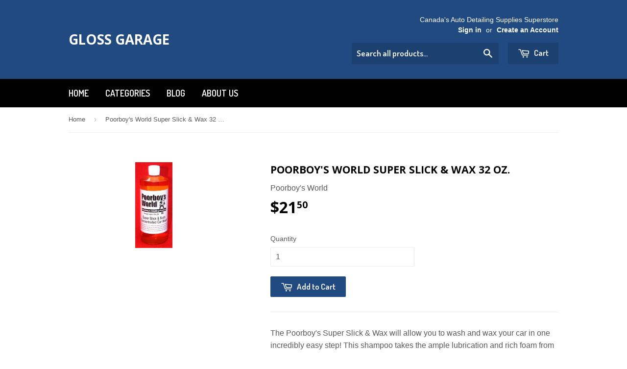

--- FILE ---
content_type: text/html; charset=utf-8
request_url: https://glossgarage.com/products/poorboys-world-super-slick-wax-32-oz
body_size: 14479
content:
<!doctype html>
<!--[if lt IE 7]><html class="no-js lt-ie9 lt-ie8 lt-ie7" lang="en"> <![endif]-->
<!--[if IE 7]><html class="no-js lt-ie9 lt-ie8" lang="en"> <![endif]-->
<!--[if IE 8]><html class="no-js lt-ie9" lang="en"> <![endif]-->
<!--[if IE 9 ]><html class="ie9 no-js"> <![endif]-->
<!--[if (gt IE 9)|!(IE)]><!--> <html class="no-touch no-js"> <!--<![endif]-->
<head>

  <!-- Basic page needs ================================================== -->
  <meta charset="utf-8">
  <meta http-equiv="X-UA-Compatible" content="IE=edge,chrome=1">

  

  <!-- Title and description ================================================== -->
  <title>
  Poorboy&#39;s World Super Slick &amp; Wax 32 Oz. &ndash; Gloss Garage
  </title>

  
  <meta name="description" content="The Poorboy&#39;s Super Slick &amp;amp; Wax will allow you to wash and wax your car in one incredibly easy step! This shampoo takes the ample lubrication and rich foam from the Poorboy&#39;s World Super Slick &amp;amp; Suds and adds wax to it for added protection and gloss! This gentle but effective formula helps loosen road salt, dir">
  

  <!-- Product meta ================================================== -->
  
  <meta property="og:type" content="product">
  <meta property="og:title" content="Poorboy&#39;s World Super Slick &amp; Wax 32 Oz.">
  <meta property="og:url" content="https://glossgarage.com/products/poorboys-world-super-slick-wax-32-oz">
  
  <meta property="og:image" content="http://glossgarage.com/cdn/shop/products/PB_SLICK_N_WAX_grande.jpeg?v=1511637944">
  <meta property="og:image:secure_url" content="https://glossgarage.com/cdn/shop/products/PB_SLICK_N_WAX_grande.jpeg?v=1511637944">
  
  <meta property="og:price:amount" content="21.50">
  <meta property="og:price:currency" content="CAD">


  <meta property="og:description" content="The Poorboy&#39;s Super Slick &amp;amp; Wax will allow you to wash and wax your car in one incredibly easy step! This shampoo takes the ample lubrication and rich foam from the Poorboy&#39;s World Super Slick &amp;amp; Suds and adds wax to it for added protection and gloss! This gentle but effective formula helps loosen road salt, dir">

  <meta property="og:site_name" content="Gloss Garage">

  


<meta name="twitter:card" content="summary">



  <meta name="twitter:card" content="product">
  <meta name="twitter:title" content="Poorboy&#39;s World Super Slick &amp; Wax 32 Oz.">
  <meta name="twitter:description" content="The Poorboy&#39;s Super Slick &amp;amp; Wax will allow you to wash and wax your car in one incredibly easy step! This shampoo takes the ample lubrication and rich foam from the Poorboy&#39;s World Super Slick &amp;amp; Suds and adds wax to it for added protection and gloss! This gentle but effective formula helps loosen road salt, dirt, and other contamination without removing any existing protection on the paint. It will leave behind a nice layer of wax that will enhance the gloss on the surface and add a nice layer of protection from future contamination. If you are looking for a fast and easy way to wash and wax your car the Poorboy&#39;s World Super Slick &amp;amp; Wax is for you! Super Slick &amp;amp; WaxConcentrated Shampoo with Wax pH Neutral No Residue Environmentally Safe Leaves Protection Economical Super Slick &amp;amp; Wax">
  <meta name="twitter:image" content="https://glossgarage.com/cdn/shop/products/PB_SLICK_N_WAX_medium.jpeg?v=1511637944">
  <meta name="twitter:image:width" content="240">
  <meta name="twitter:image:height" content="240">



  <!-- Helpers ================================================== -->
  <link rel="canonical" href="https://glossgarage.com/products/poorboys-world-super-slick-wax-32-oz">
  <meta name="viewport" content="width=device-width,initial-scale=1">

  

  <!-- CSS ================================================== -->
  <link href="//glossgarage.com/cdn/shop/t/2/assets/timber.scss.css?v=13650233483846645051744491068" rel="stylesheet" type="text/css" media="all" />
  

  
    
    
    <link href="//fonts.googleapis.com/css?family=Open+Sans:700" rel="stylesheet" type="text/css" media="all" />
  


  
    
    
    <link href="//fonts.googleapis.com/css?family=Dosis:600" rel="stylesheet" type="text/css" media="all" />
  



  <!-- Header hook for plugins ================================================== -->
  <script>window.performance && window.performance.mark && window.performance.mark('shopify.content_for_header.start');</script><meta id="shopify-digital-wallet" name="shopify-digital-wallet" content="/10683132/digital_wallets/dialog">
<meta name="shopify-checkout-api-token" content="8845411ab9c636e18f973dc1802850f4">
<meta id="in-context-paypal-metadata" data-shop-id="10683132" data-venmo-supported="false" data-environment="production" data-locale="en_US" data-paypal-v4="true" data-currency="CAD">
<link rel="alternate" type="application/json+oembed" href="https://glossgarage.com/products/poorboys-world-super-slick-wax-32-oz.oembed">
<script async="async" src="/checkouts/internal/preloads.js?locale=en-CA"></script>
<link rel="preconnect" href="https://shop.app" crossorigin="anonymous">
<script async="async" src="https://shop.app/checkouts/internal/preloads.js?locale=en-CA&shop_id=10683132" crossorigin="anonymous"></script>
<script id="shopify-features" type="application/json">{"accessToken":"8845411ab9c636e18f973dc1802850f4","betas":["rich-media-storefront-analytics"],"domain":"glossgarage.com","predictiveSearch":true,"shopId":10683132,"locale":"en"}</script>
<script>var Shopify = Shopify || {};
Shopify.shop = "gloss-garage.myshopify.com";
Shopify.locale = "en";
Shopify.currency = {"active":"CAD","rate":"1.0"};
Shopify.country = "CA";
Shopify.theme = {"name":"supply","id":77462406,"schema_name":null,"schema_version":null,"theme_store_id":null,"role":"main"};
Shopify.theme.handle = "null";
Shopify.theme.style = {"id":null,"handle":null};
Shopify.cdnHost = "glossgarage.com/cdn";
Shopify.routes = Shopify.routes || {};
Shopify.routes.root = "/";</script>
<script type="module">!function(o){(o.Shopify=o.Shopify||{}).modules=!0}(window);</script>
<script>!function(o){function n(){var o=[];function n(){o.push(Array.prototype.slice.apply(arguments))}return n.q=o,n}var t=o.Shopify=o.Shopify||{};t.loadFeatures=n(),t.autoloadFeatures=n()}(window);</script>
<script>
  window.ShopifyPay = window.ShopifyPay || {};
  window.ShopifyPay.apiHost = "shop.app\/pay";
  window.ShopifyPay.redirectState = null;
</script>
<script id="shop-js-analytics" type="application/json">{"pageType":"product"}</script>
<script defer="defer" async type="module" src="//glossgarage.com/cdn/shopifycloud/shop-js/modules/v2/client.init-shop-cart-sync_C5BV16lS.en.esm.js"></script>
<script defer="defer" async type="module" src="//glossgarage.com/cdn/shopifycloud/shop-js/modules/v2/chunk.common_CygWptCX.esm.js"></script>
<script type="module">
  await import("//glossgarage.com/cdn/shopifycloud/shop-js/modules/v2/client.init-shop-cart-sync_C5BV16lS.en.esm.js");
await import("//glossgarage.com/cdn/shopifycloud/shop-js/modules/v2/chunk.common_CygWptCX.esm.js");

  window.Shopify.SignInWithShop?.initShopCartSync?.({"fedCMEnabled":true,"windoidEnabled":true});

</script>
<script>
  window.Shopify = window.Shopify || {};
  if (!window.Shopify.featureAssets) window.Shopify.featureAssets = {};
  window.Shopify.featureAssets['shop-js'] = {"shop-cart-sync":["modules/v2/client.shop-cart-sync_ZFArdW7E.en.esm.js","modules/v2/chunk.common_CygWptCX.esm.js"],"init-fed-cm":["modules/v2/client.init-fed-cm_CmiC4vf6.en.esm.js","modules/v2/chunk.common_CygWptCX.esm.js"],"shop-button":["modules/v2/client.shop-button_tlx5R9nI.en.esm.js","modules/v2/chunk.common_CygWptCX.esm.js"],"shop-cash-offers":["modules/v2/client.shop-cash-offers_DOA2yAJr.en.esm.js","modules/v2/chunk.common_CygWptCX.esm.js","modules/v2/chunk.modal_D71HUcav.esm.js"],"init-windoid":["modules/v2/client.init-windoid_sURxWdc1.en.esm.js","modules/v2/chunk.common_CygWptCX.esm.js"],"shop-toast-manager":["modules/v2/client.shop-toast-manager_ClPi3nE9.en.esm.js","modules/v2/chunk.common_CygWptCX.esm.js"],"init-shop-email-lookup-coordinator":["modules/v2/client.init-shop-email-lookup-coordinator_B8hsDcYM.en.esm.js","modules/v2/chunk.common_CygWptCX.esm.js"],"init-shop-cart-sync":["modules/v2/client.init-shop-cart-sync_C5BV16lS.en.esm.js","modules/v2/chunk.common_CygWptCX.esm.js"],"avatar":["modules/v2/client.avatar_BTnouDA3.en.esm.js"],"pay-button":["modules/v2/client.pay-button_FdsNuTd3.en.esm.js","modules/v2/chunk.common_CygWptCX.esm.js"],"init-customer-accounts":["modules/v2/client.init-customer-accounts_DxDtT_ad.en.esm.js","modules/v2/client.shop-login-button_C5VAVYt1.en.esm.js","modules/v2/chunk.common_CygWptCX.esm.js","modules/v2/chunk.modal_D71HUcav.esm.js"],"init-shop-for-new-customer-accounts":["modules/v2/client.init-shop-for-new-customer-accounts_ChsxoAhi.en.esm.js","modules/v2/client.shop-login-button_C5VAVYt1.en.esm.js","modules/v2/chunk.common_CygWptCX.esm.js","modules/v2/chunk.modal_D71HUcav.esm.js"],"shop-login-button":["modules/v2/client.shop-login-button_C5VAVYt1.en.esm.js","modules/v2/chunk.common_CygWptCX.esm.js","modules/v2/chunk.modal_D71HUcav.esm.js"],"init-customer-accounts-sign-up":["modules/v2/client.init-customer-accounts-sign-up_CPSyQ0Tj.en.esm.js","modules/v2/client.shop-login-button_C5VAVYt1.en.esm.js","modules/v2/chunk.common_CygWptCX.esm.js","modules/v2/chunk.modal_D71HUcav.esm.js"],"shop-follow-button":["modules/v2/client.shop-follow-button_Cva4Ekp9.en.esm.js","modules/v2/chunk.common_CygWptCX.esm.js","modules/v2/chunk.modal_D71HUcav.esm.js"],"checkout-modal":["modules/v2/client.checkout-modal_BPM8l0SH.en.esm.js","modules/v2/chunk.common_CygWptCX.esm.js","modules/v2/chunk.modal_D71HUcav.esm.js"],"lead-capture":["modules/v2/client.lead-capture_Bi8yE_yS.en.esm.js","modules/v2/chunk.common_CygWptCX.esm.js","modules/v2/chunk.modal_D71HUcav.esm.js"],"shop-login":["modules/v2/client.shop-login_D6lNrXab.en.esm.js","modules/v2/chunk.common_CygWptCX.esm.js","modules/v2/chunk.modal_D71HUcav.esm.js"],"payment-terms":["modules/v2/client.payment-terms_CZxnsJam.en.esm.js","modules/v2/chunk.common_CygWptCX.esm.js","modules/v2/chunk.modal_D71HUcav.esm.js"]};
</script>
<script id="__st">var __st={"a":10683132,"offset":-18000,"reqid":"49b7a88b-85ce-4989-95c7-3fc0bb7c5b7d-1768683421","pageurl":"glossgarage.com\/products\/poorboys-world-super-slick-wax-32-oz","u":"f4d3eb1c0293","p":"product","rtyp":"product","rid":126080909337};</script>
<script>window.ShopifyPaypalV4VisibilityTracking = true;</script>
<script id="captcha-bootstrap">!function(){'use strict';const t='contact',e='account',n='new_comment',o=[[t,t],['blogs',n],['comments',n],[t,'customer']],c=[[e,'customer_login'],[e,'guest_login'],[e,'recover_customer_password'],[e,'create_customer']],r=t=>t.map((([t,e])=>`form[action*='/${t}']:not([data-nocaptcha='true']) input[name='form_type'][value='${e}']`)).join(','),a=t=>()=>t?[...document.querySelectorAll(t)].map((t=>t.form)):[];function s(){const t=[...o],e=r(t);return a(e)}const i='password',u='form_key',d=['recaptcha-v3-token','g-recaptcha-response','h-captcha-response',i],f=()=>{try{return window.sessionStorage}catch{return}},m='__shopify_v',_=t=>t.elements[u];function p(t,e,n=!1){try{const o=window.sessionStorage,c=JSON.parse(o.getItem(e)),{data:r}=function(t){const{data:e,action:n}=t;return t[m]||n?{data:e,action:n}:{data:t,action:n}}(c);for(const[e,n]of Object.entries(r))t.elements[e]&&(t.elements[e].value=n);n&&o.removeItem(e)}catch(o){console.error('form repopulation failed',{error:o})}}const l='form_type',E='cptcha';function T(t){t.dataset[E]=!0}const w=window,h=w.document,L='Shopify',v='ce_forms',y='captcha';let A=!1;((t,e)=>{const n=(g='f06e6c50-85a8-45c8-87d0-21a2b65856fe',I='https://cdn.shopify.com/shopifycloud/storefront-forms-hcaptcha/ce_storefront_forms_captcha_hcaptcha.v1.5.2.iife.js',D={infoText:'Protected by hCaptcha',privacyText:'Privacy',termsText:'Terms'},(t,e,n)=>{const o=w[L][v],c=o.bindForm;if(c)return c(t,g,e,D).then(n);var r;o.q.push([[t,g,e,D],n]),r=I,A||(h.body.append(Object.assign(h.createElement('script'),{id:'captcha-provider',async:!0,src:r})),A=!0)});var g,I,D;w[L]=w[L]||{},w[L][v]=w[L][v]||{},w[L][v].q=[],w[L][y]=w[L][y]||{},w[L][y].protect=function(t,e){n(t,void 0,e),T(t)},Object.freeze(w[L][y]),function(t,e,n,w,h,L){const[v,y,A,g]=function(t,e,n){const i=e?o:[],u=t?c:[],d=[...i,...u],f=r(d),m=r(i),_=r(d.filter((([t,e])=>n.includes(e))));return[a(f),a(m),a(_),s()]}(w,h,L),I=t=>{const e=t.target;return e instanceof HTMLFormElement?e:e&&e.form},D=t=>v().includes(t);t.addEventListener('submit',(t=>{const e=I(t);if(!e)return;const n=D(e)&&!e.dataset.hcaptchaBound&&!e.dataset.recaptchaBound,o=_(e),c=g().includes(e)&&(!o||!o.value);(n||c)&&t.preventDefault(),c&&!n&&(function(t){try{if(!f())return;!function(t){const e=f();if(!e)return;const n=_(t);if(!n)return;const o=n.value;o&&e.removeItem(o)}(t);const e=Array.from(Array(32),(()=>Math.random().toString(36)[2])).join('');!function(t,e){_(t)||t.append(Object.assign(document.createElement('input'),{type:'hidden',name:u})),t.elements[u].value=e}(t,e),function(t,e){const n=f();if(!n)return;const o=[...t.querySelectorAll(`input[type='${i}']`)].map((({name:t})=>t)),c=[...d,...o],r={};for(const[a,s]of new FormData(t).entries())c.includes(a)||(r[a]=s);n.setItem(e,JSON.stringify({[m]:1,action:t.action,data:r}))}(t,e)}catch(e){console.error('failed to persist form',e)}}(e),e.submit())}));const S=(t,e)=>{t&&!t.dataset[E]&&(n(t,e.some((e=>e===t))),T(t))};for(const o of['focusin','change'])t.addEventListener(o,(t=>{const e=I(t);D(e)&&S(e,y())}));const B=e.get('form_key'),M=e.get(l),P=B&&M;t.addEventListener('DOMContentLoaded',(()=>{const t=y();if(P)for(const e of t)e.elements[l].value===M&&p(e,B);[...new Set([...A(),...v().filter((t=>'true'===t.dataset.shopifyCaptcha))])].forEach((e=>S(e,t)))}))}(h,new URLSearchParams(w.location.search),n,t,e,['guest_login'])})(!0,!0)}();</script>
<script integrity="sha256-4kQ18oKyAcykRKYeNunJcIwy7WH5gtpwJnB7kiuLZ1E=" data-source-attribution="shopify.loadfeatures" defer="defer" src="//glossgarage.com/cdn/shopifycloud/storefront/assets/storefront/load_feature-a0a9edcb.js" crossorigin="anonymous"></script>
<script crossorigin="anonymous" defer="defer" src="//glossgarage.com/cdn/shopifycloud/storefront/assets/shopify_pay/storefront-65b4c6d7.js?v=20250812"></script>
<script data-source-attribution="shopify.dynamic_checkout.dynamic.init">var Shopify=Shopify||{};Shopify.PaymentButton=Shopify.PaymentButton||{isStorefrontPortableWallets:!0,init:function(){window.Shopify.PaymentButton.init=function(){};var t=document.createElement("script");t.src="https://glossgarage.com/cdn/shopifycloud/portable-wallets/latest/portable-wallets.en.js",t.type="module",document.head.appendChild(t)}};
</script>
<script data-source-attribution="shopify.dynamic_checkout.buyer_consent">
  function portableWalletsHideBuyerConsent(e){var t=document.getElementById("shopify-buyer-consent"),n=document.getElementById("shopify-subscription-policy-button");t&&n&&(t.classList.add("hidden"),t.setAttribute("aria-hidden","true"),n.removeEventListener("click",e))}function portableWalletsShowBuyerConsent(e){var t=document.getElementById("shopify-buyer-consent"),n=document.getElementById("shopify-subscription-policy-button");t&&n&&(t.classList.remove("hidden"),t.removeAttribute("aria-hidden"),n.addEventListener("click",e))}window.Shopify?.PaymentButton&&(window.Shopify.PaymentButton.hideBuyerConsent=portableWalletsHideBuyerConsent,window.Shopify.PaymentButton.showBuyerConsent=portableWalletsShowBuyerConsent);
</script>
<script data-source-attribution="shopify.dynamic_checkout.cart.bootstrap">document.addEventListener("DOMContentLoaded",(function(){function t(){return document.querySelector("shopify-accelerated-checkout-cart, shopify-accelerated-checkout")}if(t())Shopify.PaymentButton.init();else{new MutationObserver((function(e,n){t()&&(Shopify.PaymentButton.init(),n.disconnect())})).observe(document.body,{childList:!0,subtree:!0})}}));
</script>
<link id="shopify-accelerated-checkout-styles" rel="stylesheet" media="screen" href="https://glossgarage.com/cdn/shopifycloud/portable-wallets/latest/accelerated-checkout-backwards-compat.css" crossorigin="anonymous">
<style id="shopify-accelerated-checkout-cart">
        #shopify-buyer-consent {
  margin-top: 1em;
  display: inline-block;
  width: 100%;
}

#shopify-buyer-consent.hidden {
  display: none;
}

#shopify-subscription-policy-button {
  background: none;
  border: none;
  padding: 0;
  text-decoration: underline;
  font-size: inherit;
  cursor: pointer;
}

#shopify-subscription-policy-button::before {
  box-shadow: none;
}

      </style>

<script>window.performance && window.performance.mark && window.performance.mark('shopify.content_for_header.end');</script>

  

<!--[if lt IE 9]>
<script src="//cdnjs.cloudflare.com/ajax/libs/html5shiv/3.7.2/html5shiv.min.js" type="text/javascript"></script>
<script src="//glossgarage.com/cdn/shop/t/2/assets/respond.min.js?v=52248677837542619231448483297" type="text/javascript"></script>
<link href="//glossgarage.com/cdn/shop/t/2/assets/respond-proxy.html" id="respond-proxy" rel="respond-proxy" />
<link href="//glossgarage.com/search?q=230d96429a64012d261fadc0cc31ad99" id="respond-redirect" rel="respond-redirect" />
<script src="//glossgarage.com/search?q=230d96429a64012d261fadc0cc31ad99" type="text/javascript"></script>
<![endif]-->
<!--[if (lte IE 9) ]><script src="//glossgarage.com/cdn/shop/t/2/assets/match-media.min.js?v=159635276924582161481448483296" type="text/javascript"></script><![endif]-->


  
  

  <script src="//ajax.googleapis.com/ajax/libs/jquery/1.11.0/jquery.min.js" type="text/javascript"></script>
  <script src="//glossgarage.com/cdn/shop/t/2/assets/modernizr.min.js?v=26620055551102246001448483296" type="text/javascript"></script>

<link href="https://monorail-edge.shopifysvc.com" rel="dns-prefetch">
<script>(function(){if ("sendBeacon" in navigator && "performance" in window) {try {var session_token_from_headers = performance.getEntriesByType('navigation')[0].serverTiming.find(x => x.name == '_s').description;} catch {var session_token_from_headers = undefined;}var session_cookie_matches = document.cookie.match(/_shopify_s=([^;]*)/);var session_token_from_cookie = session_cookie_matches && session_cookie_matches.length === 2 ? session_cookie_matches[1] : "";var session_token = session_token_from_headers || session_token_from_cookie || "";function handle_abandonment_event(e) {var entries = performance.getEntries().filter(function(entry) {return /monorail-edge.shopifysvc.com/.test(entry.name);});if (!window.abandonment_tracked && entries.length === 0) {window.abandonment_tracked = true;var currentMs = Date.now();var navigation_start = performance.timing.navigationStart;var payload = {shop_id: 10683132,url: window.location.href,navigation_start,duration: currentMs - navigation_start,session_token,page_type: "product"};window.navigator.sendBeacon("https://monorail-edge.shopifysvc.com/v1/produce", JSON.stringify({schema_id: "online_store_buyer_site_abandonment/1.1",payload: payload,metadata: {event_created_at_ms: currentMs,event_sent_at_ms: currentMs}}));}}window.addEventListener('pagehide', handle_abandonment_event);}}());</script>
<script id="web-pixels-manager-setup">(function e(e,d,r,n,o){if(void 0===o&&(o={}),!Boolean(null===(a=null===(i=window.Shopify)||void 0===i?void 0:i.analytics)||void 0===a?void 0:a.replayQueue)){var i,a;window.Shopify=window.Shopify||{};var t=window.Shopify;t.analytics=t.analytics||{};var s=t.analytics;s.replayQueue=[],s.publish=function(e,d,r){return s.replayQueue.push([e,d,r]),!0};try{self.performance.mark("wpm:start")}catch(e){}var l=function(){var e={modern:/Edge?\/(1{2}[4-9]|1[2-9]\d|[2-9]\d{2}|\d{4,})\.\d+(\.\d+|)|Firefox\/(1{2}[4-9]|1[2-9]\d|[2-9]\d{2}|\d{4,})\.\d+(\.\d+|)|Chrom(ium|e)\/(9{2}|\d{3,})\.\d+(\.\d+|)|(Maci|X1{2}).+ Version\/(15\.\d+|(1[6-9]|[2-9]\d|\d{3,})\.\d+)([,.]\d+|)( \(\w+\)|)( Mobile\/\w+|) Safari\/|Chrome.+OPR\/(9{2}|\d{3,})\.\d+\.\d+|(CPU[ +]OS|iPhone[ +]OS|CPU[ +]iPhone|CPU IPhone OS|CPU iPad OS)[ +]+(15[._]\d+|(1[6-9]|[2-9]\d|\d{3,})[._]\d+)([._]\d+|)|Android:?[ /-](13[3-9]|1[4-9]\d|[2-9]\d{2}|\d{4,})(\.\d+|)(\.\d+|)|Android.+Firefox\/(13[5-9]|1[4-9]\d|[2-9]\d{2}|\d{4,})\.\d+(\.\d+|)|Android.+Chrom(ium|e)\/(13[3-9]|1[4-9]\d|[2-9]\d{2}|\d{4,})\.\d+(\.\d+|)|SamsungBrowser\/([2-9]\d|\d{3,})\.\d+/,legacy:/Edge?\/(1[6-9]|[2-9]\d|\d{3,})\.\d+(\.\d+|)|Firefox\/(5[4-9]|[6-9]\d|\d{3,})\.\d+(\.\d+|)|Chrom(ium|e)\/(5[1-9]|[6-9]\d|\d{3,})\.\d+(\.\d+|)([\d.]+$|.*Safari\/(?![\d.]+ Edge\/[\d.]+$))|(Maci|X1{2}).+ Version\/(10\.\d+|(1[1-9]|[2-9]\d|\d{3,})\.\d+)([,.]\d+|)( \(\w+\)|)( Mobile\/\w+|) Safari\/|Chrome.+OPR\/(3[89]|[4-9]\d|\d{3,})\.\d+\.\d+|(CPU[ +]OS|iPhone[ +]OS|CPU[ +]iPhone|CPU IPhone OS|CPU iPad OS)[ +]+(10[._]\d+|(1[1-9]|[2-9]\d|\d{3,})[._]\d+)([._]\d+|)|Android:?[ /-](13[3-9]|1[4-9]\d|[2-9]\d{2}|\d{4,})(\.\d+|)(\.\d+|)|Mobile Safari.+OPR\/([89]\d|\d{3,})\.\d+\.\d+|Android.+Firefox\/(13[5-9]|1[4-9]\d|[2-9]\d{2}|\d{4,})\.\d+(\.\d+|)|Android.+Chrom(ium|e)\/(13[3-9]|1[4-9]\d|[2-9]\d{2}|\d{4,})\.\d+(\.\d+|)|Android.+(UC? ?Browser|UCWEB|U3)[ /]?(15\.([5-9]|\d{2,})|(1[6-9]|[2-9]\d|\d{3,})\.\d+)\.\d+|SamsungBrowser\/(5\.\d+|([6-9]|\d{2,})\.\d+)|Android.+MQ{2}Browser\/(14(\.(9|\d{2,})|)|(1[5-9]|[2-9]\d|\d{3,})(\.\d+|))(\.\d+|)|K[Aa][Ii]OS\/(3\.\d+|([4-9]|\d{2,})\.\d+)(\.\d+|)/},d=e.modern,r=e.legacy,n=navigator.userAgent;return n.match(d)?"modern":n.match(r)?"legacy":"unknown"}(),u="modern"===l?"modern":"legacy",c=(null!=n?n:{modern:"",legacy:""})[u],f=function(e){return[e.baseUrl,"/wpm","/b",e.hashVersion,"modern"===e.buildTarget?"m":"l",".js"].join("")}({baseUrl:d,hashVersion:r,buildTarget:u}),m=function(e){var d=e.version,r=e.bundleTarget,n=e.surface,o=e.pageUrl,i=e.monorailEndpoint;return{emit:function(e){var a=e.status,t=e.errorMsg,s=(new Date).getTime(),l=JSON.stringify({metadata:{event_sent_at_ms:s},events:[{schema_id:"web_pixels_manager_load/3.1",payload:{version:d,bundle_target:r,page_url:o,status:a,surface:n,error_msg:t},metadata:{event_created_at_ms:s}}]});if(!i)return console&&console.warn&&console.warn("[Web Pixels Manager] No Monorail endpoint provided, skipping logging."),!1;try{return self.navigator.sendBeacon.bind(self.navigator)(i,l)}catch(e){}var u=new XMLHttpRequest;try{return u.open("POST",i,!0),u.setRequestHeader("Content-Type","text/plain"),u.send(l),!0}catch(e){return console&&console.warn&&console.warn("[Web Pixels Manager] Got an unhandled error while logging to Monorail."),!1}}}}({version:r,bundleTarget:l,surface:e.surface,pageUrl:self.location.href,monorailEndpoint:e.monorailEndpoint});try{o.browserTarget=l,function(e){var d=e.src,r=e.async,n=void 0===r||r,o=e.onload,i=e.onerror,a=e.sri,t=e.scriptDataAttributes,s=void 0===t?{}:t,l=document.createElement("script"),u=document.querySelector("head"),c=document.querySelector("body");if(l.async=n,l.src=d,a&&(l.integrity=a,l.crossOrigin="anonymous"),s)for(var f in s)if(Object.prototype.hasOwnProperty.call(s,f))try{l.dataset[f]=s[f]}catch(e){}if(o&&l.addEventListener("load",o),i&&l.addEventListener("error",i),u)u.appendChild(l);else{if(!c)throw new Error("Did not find a head or body element to append the script");c.appendChild(l)}}({src:f,async:!0,onload:function(){if(!function(){var e,d;return Boolean(null===(d=null===(e=window.Shopify)||void 0===e?void 0:e.analytics)||void 0===d?void 0:d.initialized)}()){var d=window.webPixelsManager.init(e)||void 0;if(d){var r=window.Shopify.analytics;r.replayQueue.forEach((function(e){var r=e[0],n=e[1],o=e[2];d.publishCustomEvent(r,n,o)})),r.replayQueue=[],r.publish=d.publishCustomEvent,r.visitor=d.visitor,r.initialized=!0}}},onerror:function(){return m.emit({status:"failed",errorMsg:"".concat(f," has failed to load")})},sri:function(e){var d=/^sha384-[A-Za-z0-9+/=]+$/;return"string"==typeof e&&d.test(e)}(c)?c:"",scriptDataAttributes:o}),m.emit({status:"loading"})}catch(e){m.emit({status:"failed",errorMsg:(null==e?void 0:e.message)||"Unknown error"})}}})({shopId: 10683132,storefrontBaseUrl: "https://glossgarage.com",extensionsBaseUrl: "https://extensions.shopifycdn.com/cdn/shopifycloud/web-pixels-manager",monorailEndpoint: "https://monorail-edge.shopifysvc.com/unstable/produce_batch",surface: "storefront-renderer",enabledBetaFlags: ["2dca8a86"],webPixelsConfigList: [{"id":"shopify-app-pixel","configuration":"{}","eventPayloadVersion":"v1","runtimeContext":"STRICT","scriptVersion":"0450","apiClientId":"shopify-pixel","type":"APP","privacyPurposes":["ANALYTICS","MARKETING"]},{"id":"shopify-custom-pixel","eventPayloadVersion":"v1","runtimeContext":"LAX","scriptVersion":"0450","apiClientId":"shopify-pixel","type":"CUSTOM","privacyPurposes":["ANALYTICS","MARKETING"]}],isMerchantRequest: false,initData: {"shop":{"name":"Gloss Garage","paymentSettings":{"currencyCode":"CAD"},"myshopifyDomain":"gloss-garage.myshopify.com","countryCode":"CA","storefrontUrl":"https:\/\/glossgarage.com"},"customer":null,"cart":null,"checkout":null,"productVariants":[{"price":{"amount":21.5,"currencyCode":"CAD"},"product":{"title":"Poorboy's World Super Slick \u0026 Wax 32 Oz.","vendor":"Poorboy's World","id":"126080909337","untranslatedTitle":"Poorboy's World Super Slick \u0026 Wax 32 Oz.","url":"\/products\/poorboys-world-super-slick-wax-32-oz","type":"Car Wash Soap"},"id":"1142322888729","image":{"src":"\/\/glossgarage.com\/cdn\/shop\/products\/PB_SLICK_N_WAX.jpeg?v=1511637944"},"sku":"PBW1832","title":"Default Title","untranslatedTitle":"Default Title"}],"purchasingCompany":null},},"https://glossgarage.com/cdn","fcfee988w5aeb613cpc8e4bc33m6693e112",{"modern":"","legacy":""},{"shopId":"10683132","storefrontBaseUrl":"https:\/\/glossgarage.com","extensionBaseUrl":"https:\/\/extensions.shopifycdn.com\/cdn\/shopifycloud\/web-pixels-manager","surface":"storefront-renderer","enabledBetaFlags":"[\"2dca8a86\"]","isMerchantRequest":"false","hashVersion":"fcfee988w5aeb613cpc8e4bc33m6693e112","publish":"custom","events":"[[\"page_viewed\",{}],[\"product_viewed\",{\"productVariant\":{\"price\":{\"amount\":21.5,\"currencyCode\":\"CAD\"},\"product\":{\"title\":\"Poorboy's World Super Slick \u0026 Wax 32 Oz.\",\"vendor\":\"Poorboy's World\",\"id\":\"126080909337\",\"untranslatedTitle\":\"Poorboy's World Super Slick \u0026 Wax 32 Oz.\",\"url\":\"\/products\/poorboys-world-super-slick-wax-32-oz\",\"type\":\"Car Wash Soap\"},\"id\":\"1142322888729\",\"image\":{\"src\":\"\/\/glossgarage.com\/cdn\/shop\/products\/PB_SLICK_N_WAX.jpeg?v=1511637944\"},\"sku\":\"PBW1832\",\"title\":\"Default Title\",\"untranslatedTitle\":\"Default Title\"}}]]"});</script><script>
  window.ShopifyAnalytics = window.ShopifyAnalytics || {};
  window.ShopifyAnalytics.meta = window.ShopifyAnalytics.meta || {};
  window.ShopifyAnalytics.meta.currency = 'CAD';
  var meta = {"product":{"id":126080909337,"gid":"gid:\/\/shopify\/Product\/126080909337","vendor":"Poorboy's World","type":"Car Wash Soap","handle":"poorboys-world-super-slick-wax-32-oz","variants":[{"id":1142322888729,"price":2150,"name":"Poorboy's World Super Slick \u0026 Wax 32 Oz.","public_title":null,"sku":"PBW1832"}],"remote":false},"page":{"pageType":"product","resourceType":"product","resourceId":126080909337,"requestId":"49b7a88b-85ce-4989-95c7-3fc0bb7c5b7d-1768683421"}};
  for (var attr in meta) {
    window.ShopifyAnalytics.meta[attr] = meta[attr];
  }
</script>
<script class="analytics">
  (function () {
    var customDocumentWrite = function(content) {
      var jquery = null;

      if (window.jQuery) {
        jquery = window.jQuery;
      } else if (window.Checkout && window.Checkout.$) {
        jquery = window.Checkout.$;
      }

      if (jquery) {
        jquery('body').append(content);
      }
    };

    var hasLoggedConversion = function(token) {
      if (token) {
        return document.cookie.indexOf('loggedConversion=' + token) !== -1;
      }
      return false;
    }

    var setCookieIfConversion = function(token) {
      if (token) {
        var twoMonthsFromNow = new Date(Date.now());
        twoMonthsFromNow.setMonth(twoMonthsFromNow.getMonth() + 2);

        document.cookie = 'loggedConversion=' + token + '; expires=' + twoMonthsFromNow;
      }
    }

    var trekkie = window.ShopifyAnalytics.lib = window.trekkie = window.trekkie || [];
    if (trekkie.integrations) {
      return;
    }
    trekkie.methods = [
      'identify',
      'page',
      'ready',
      'track',
      'trackForm',
      'trackLink'
    ];
    trekkie.factory = function(method) {
      return function() {
        var args = Array.prototype.slice.call(arguments);
        args.unshift(method);
        trekkie.push(args);
        return trekkie;
      };
    };
    for (var i = 0; i < trekkie.methods.length; i++) {
      var key = trekkie.methods[i];
      trekkie[key] = trekkie.factory(key);
    }
    trekkie.load = function(config) {
      trekkie.config = config || {};
      trekkie.config.initialDocumentCookie = document.cookie;
      var first = document.getElementsByTagName('script')[0];
      var script = document.createElement('script');
      script.type = 'text/javascript';
      script.onerror = function(e) {
        var scriptFallback = document.createElement('script');
        scriptFallback.type = 'text/javascript';
        scriptFallback.onerror = function(error) {
                var Monorail = {
      produce: function produce(monorailDomain, schemaId, payload) {
        var currentMs = new Date().getTime();
        var event = {
          schema_id: schemaId,
          payload: payload,
          metadata: {
            event_created_at_ms: currentMs,
            event_sent_at_ms: currentMs
          }
        };
        return Monorail.sendRequest("https://" + monorailDomain + "/v1/produce", JSON.stringify(event));
      },
      sendRequest: function sendRequest(endpointUrl, payload) {
        // Try the sendBeacon API
        if (window && window.navigator && typeof window.navigator.sendBeacon === 'function' && typeof window.Blob === 'function' && !Monorail.isIos12()) {
          var blobData = new window.Blob([payload], {
            type: 'text/plain'
          });

          if (window.navigator.sendBeacon(endpointUrl, blobData)) {
            return true;
          } // sendBeacon was not successful

        } // XHR beacon

        var xhr = new XMLHttpRequest();

        try {
          xhr.open('POST', endpointUrl);
          xhr.setRequestHeader('Content-Type', 'text/plain');
          xhr.send(payload);
        } catch (e) {
          console.log(e);
        }

        return false;
      },
      isIos12: function isIos12() {
        return window.navigator.userAgent.lastIndexOf('iPhone; CPU iPhone OS 12_') !== -1 || window.navigator.userAgent.lastIndexOf('iPad; CPU OS 12_') !== -1;
      }
    };
    Monorail.produce('monorail-edge.shopifysvc.com',
      'trekkie_storefront_load_errors/1.1',
      {shop_id: 10683132,
      theme_id: 77462406,
      app_name: "storefront",
      context_url: window.location.href,
      source_url: "//glossgarage.com/cdn/s/trekkie.storefront.cd680fe47e6c39ca5d5df5f0a32d569bc48c0f27.min.js"});

        };
        scriptFallback.async = true;
        scriptFallback.src = '//glossgarage.com/cdn/s/trekkie.storefront.cd680fe47e6c39ca5d5df5f0a32d569bc48c0f27.min.js';
        first.parentNode.insertBefore(scriptFallback, first);
      };
      script.async = true;
      script.src = '//glossgarage.com/cdn/s/trekkie.storefront.cd680fe47e6c39ca5d5df5f0a32d569bc48c0f27.min.js';
      first.parentNode.insertBefore(script, first);
    };
    trekkie.load(
      {"Trekkie":{"appName":"storefront","development":false,"defaultAttributes":{"shopId":10683132,"isMerchantRequest":null,"themeId":77462406,"themeCityHash":"2708877716457076926","contentLanguage":"en","currency":"CAD","eventMetadataId":"c71d8d68-a0d6-4d72-b4cd-2a5ebef15038"},"isServerSideCookieWritingEnabled":true,"monorailRegion":"shop_domain","enabledBetaFlags":["65f19447"]},"Session Attribution":{},"S2S":{"facebookCapiEnabled":false,"source":"trekkie-storefront-renderer","apiClientId":580111}}
    );

    var loaded = false;
    trekkie.ready(function() {
      if (loaded) return;
      loaded = true;

      window.ShopifyAnalytics.lib = window.trekkie;

      var originalDocumentWrite = document.write;
      document.write = customDocumentWrite;
      try { window.ShopifyAnalytics.merchantGoogleAnalytics.call(this); } catch(error) {};
      document.write = originalDocumentWrite;

      window.ShopifyAnalytics.lib.page(null,{"pageType":"product","resourceType":"product","resourceId":126080909337,"requestId":"49b7a88b-85ce-4989-95c7-3fc0bb7c5b7d-1768683421","shopifyEmitted":true});

      var match = window.location.pathname.match(/checkouts\/(.+)\/(thank_you|post_purchase)/)
      var token = match? match[1]: undefined;
      if (!hasLoggedConversion(token)) {
        setCookieIfConversion(token);
        window.ShopifyAnalytics.lib.track("Viewed Product",{"currency":"CAD","variantId":1142322888729,"productId":126080909337,"productGid":"gid:\/\/shopify\/Product\/126080909337","name":"Poorboy's World Super Slick \u0026 Wax 32 Oz.","price":"21.50","sku":"PBW1832","brand":"Poorboy's World","variant":null,"category":"Car Wash Soap","nonInteraction":true,"remote":false},undefined,undefined,{"shopifyEmitted":true});
      window.ShopifyAnalytics.lib.track("monorail:\/\/trekkie_storefront_viewed_product\/1.1",{"currency":"CAD","variantId":1142322888729,"productId":126080909337,"productGid":"gid:\/\/shopify\/Product\/126080909337","name":"Poorboy's World Super Slick \u0026 Wax 32 Oz.","price":"21.50","sku":"PBW1832","brand":"Poorboy's World","variant":null,"category":"Car Wash Soap","nonInteraction":true,"remote":false,"referer":"https:\/\/glossgarage.com\/products\/poorboys-world-super-slick-wax-32-oz"});
      }
    });


        var eventsListenerScript = document.createElement('script');
        eventsListenerScript.async = true;
        eventsListenerScript.src = "//glossgarage.com/cdn/shopifycloud/storefront/assets/shop_events_listener-3da45d37.js";
        document.getElementsByTagName('head')[0].appendChild(eventsListenerScript);

})();</script>
<script
  defer
  src="https://glossgarage.com/cdn/shopifycloud/perf-kit/shopify-perf-kit-3.0.4.min.js"
  data-application="storefront-renderer"
  data-shop-id="10683132"
  data-render-region="gcp-us-central1"
  data-page-type="product"
  data-theme-instance-id="77462406"
  data-theme-name=""
  data-theme-version=""
  data-monorail-region="shop_domain"
  data-resource-timing-sampling-rate="10"
  data-shs="true"
  data-shs-beacon="true"
  data-shs-export-with-fetch="true"
  data-shs-logs-sample-rate="1"
  data-shs-beacon-endpoint="https://glossgarage.com/api/collect"
></script>
</head>

<body id="poorboy-39-s-world-super-slick-amp-wax-32-oz" class="template-product" >

  <header class="site-header" role="banner">
    <div class="wrapper">

      <div class="grid--full">
        <div class="grid-item large--one-half">
          
            <div class="h1 header-logo" itemscope itemtype="http://schema.org/Organization">
          
            
              <a href="/" itemprop="url">Gloss Garage</a>
            
          
            </div>
          
        </div>

        <div class="grid-item large--one-half text-center large--text-right">
          
            <div class="site-header--text-links">
              
                Canada's Auto Detailing Supplies Superstore
              

              
                <span class="site-header--meta-links medium-down--hide">
                  
                    <a href="/account/login" id="customer_login_link">Sign in</a>
                    
                    <span class="site-header--spacer">or</span>
                    <a href="/account/register" id="customer_register_link">Create an Account</a>
                    
                  
                </span>
              
            </div>

            <br class="medium-down--hide">
          

          <form action="/search" method="get" class="search-bar" role="search">
  <input type="hidden" name="type" value="product">

  <input type="search" name="q" value="" placeholder="Search all products..." aria-label="Search all products...">
  <button type="submit" class="search-bar--submit icon-fallback-text">
    <span class="icon icon-search" aria-hidden="true"></span>
    <span class="fallback-text">Search</span>
  </button>
</form>


          <a href="/cart" class="header-cart-btn cart-toggle">
            <span class="icon icon-cart"></span>
            Cart <span class="cart-count cart-badge--desktop hidden-count">0</span>
          </a>
        </div>
      </div>

    </div>
  </header>

  <nav class="nav-bar" role="navigation">
    <div class="wrapper">
      <form action="/search" method="get" class="search-bar" role="search">
  <input type="hidden" name="type" value="product">

  <input type="search" name="q" value="" placeholder="Search all products..." aria-label="Search all products...">
  <button type="submit" class="search-bar--submit icon-fallback-text">
    <span class="icon icon-search" aria-hidden="true"></span>
    <span class="fallback-text">Search</span>
  </button>
</form>

      <ul class="site-nav" id="accessibleNav">
  
  
    
    
      <li >
        <a href="/">Home</a>
      </li>
    
  
    
    
      <li >
        <a href="/collections/all">Categories</a>
      </li>
    
  
    
    
      <li >
        <a href="/blogs/news">Blog</a>
      </li>
    
  
    
    
      <li >
        <a href="/pages/about-us">About Us</a>
      </li>
    
  

  
    
      <li class="customer-navlink large--hide"><a href="/account/login" id="customer_login_link">Sign in</a></li>
      
      <li class="customer-navlink large--hide"><a href="/account/register" id="customer_register_link">Create an Account</a></li>
      
    
  
</ul>

    </div>
  </nav>

  <div id="mobileNavBar">
    <div class="display-table-cell">
      <a class="menu-toggle mobileNavBar-link">Menu</a>
    </div>
    <div class="display-table-cell">
      <a href="/cart" class="cart-toggle mobileNavBar-link">
        <span class="icon icon-cart"></span>
        Cart <span class="cart-count hidden-count">0</span>
      </a>
    </div>
  </div>

  <main class="wrapper main-content" role="main">

    



<nav class="breadcrumb" role="navigation" aria-label="breadcrumbs">
  <a href="/" title="Back to the frontpage">Home</a>

  

    
    <span class="divider" aria-hidden="true">&rsaquo;</span>
    <span class="breadcrumb--truncate">Poorboy's World Super Slick & Wax 32 Oz.</span>

  
</nav>



<div class="grid" itemscope itemtype="http://schema.org/Product">
  <meta itemprop="url" content="https://glossgarage.com/products/poorboys-world-super-slick-wax-32-oz">
  <meta itemprop="image" content="//glossgarage.com/cdn/shop/products/PB_SLICK_N_WAX_grande.jpeg?v=1511637944">

  <div class="grid-item large--two-fifths">
    <div class="grid">
      <div class="grid-item large--eleven-twelfths text-center">
        <div class="product-photo-container" id="productPhoto">
          
          <img id="productPhotoImg" src="//glossgarage.com/cdn/shop/products/PB_SLICK_N_WAX_large.jpeg?v=1511637944" alt="Poorboy&#39;s World Super Slick &amp; Wax 32 Oz."  data-zoom="//glossgarage.com/cdn/shop/products/PB_SLICK_N_WAX_1024x1024.jpeg?v=1511637944">
        </div>
        

      </div>
    </div>

  </div>

  <div class="grid-item large--three-fifths">

    <h2 itemprop="name">Poorboy's World Super Slick & Wax 32 Oz.</h2>

    
      <p class="product-meta" itemprop="brand">Poorboy's World</p>
    

    <div itemprop="offers" itemscope itemtype="http://schema.org/Offer">

      

      <meta itemprop="priceCurrency" content="CAD">
      <meta itemprop="price" content="21.50">

      <ul class="inline-list product-meta">
        <li>
          <span id="productPrice" class="h1">
            







<small>$21<sup>50</sup></small>
          </span>
        </li>
        
        
          <li class="product-meta--review">
            <span class="shopify-product-reviews-badge" data-id="126080909337"></span>
          </li>
        
      </ul>

      <hr id="variantBreak" class="hr--clear hr--small">

      <link itemprop="availability" href="http://schema.org/InStock">

      <form action="/cart/add" method="post" enctype="multipart/form-data" id="addToCartForm">
        <select name="id" id="productSelect" class="product-variants">
          
            

              <option  selected="selected"  data-sku="PBW1832" value="1142322888729">Default Title - $21.50 CAD</option>

            
          
        </select>

        
          <label for="quantity" class="quantity-selector">Quantity</label>
          <input type="number" id="quantity" name="quantity" value="1" min="1" class="quantity-selector">
        

        <button type="submit" name="add" id="addToCart" class="btn">
          <span class="icon icon-cart"></span>
          <span id="addToCartText">Add to Cart</span>
        </button>
        
      </form>

      <hr>

    </div>

    <div class="product-description rte" itemprop="description">
      <p><span itemprop="description">The Poorboy's Super Slick &amp; Wax will allow you to wash and wax your car in one incredibly easy step! This shampoo takes the ample lubrication and rich foam from the Poorboy's World Super Slick &amp; Suds and adds wax to it for added protection and gloss! This gentle but effective formula helps loosen road salt, dirt, and other contamination without removing any existing protection on the paint. It will leave behind a nice layer of wax that will enhance the gloss on the surface and add a nice layer of protection from future contamination. If you are looking for a fast and easy way to wash and wax your car the Poorboy's World Super Slick &amp; Wax is for you!</span></p>
<p><span itemprop="description"><strong>Super Slick &amp; Wax</strong><br><em>Concentrated Shampoo with Wax</em><br></span></p>
<ul>
<li>pH Neutral</li>
<li>No Residue</li>
<li>Environmentally Safe</li>
<li>Leaves Protection</li>
<li>Economical</li>
</ul>
<p><span itemprop="description">Super Slick &amp; Wax uses a very concentrated shampoo with never ending foam and leaves a layer of wax for a freshly waxed vehicle look. Super Slick &amp; Wax is a safe and easy formula that quickly and gently removes; dirt, oils, and road grime, without removing wax or sealants, then rinses free of residue. Super Slick &amp; Wax is very economical to use, environmentally safe, and pH neutral.</span></p>
    </div>

    
      



<div class="social-sharing is-normal" data-permalink="https://glossgarage.com/products/poorboys-world-super-slick-wax-32-oz">

  
    <a target="_blank" href="//www.facebook.com/sharer.php?u=https://glossgarage.com/products/poorboys-world-super-slick-wax-32-oz" class="share-facebook">
      <span class="icon icon-facebook"></span>
      <span class="share-title">Share</span>
      
        <span class="share-count">0</span>
      
    </a>
  

  
    <a target="_blank" href="//twitter.com/share?text=Poorboy's%20World%20Super%20Slick%20%26%20Wax%2032%20Oz.&amp;url=https://glossgarage.com/products/poorboys-world-super-slick-wax-32-oz;source=webclient" class="share-twitter">
      <span class="icon icon-twitter"></span>
      <span class="share-title">Tweet</span>
      
        <span class="share-count">0</span>
      
    </a>
  

  

    
      <a target="_blank" href="//pinterest.com/pin/create/button/?url=https://glossgarage.com/products/poorboys-world-super-slick-wax-32-oz&amp;media=http://glossgarage.com/cdn/shop/products/PB_SLICK_N_WAX_1024x1024.jpeg?v=1511637944&amp;description=Poorboy's%20World%20Super%20Slick%20%26%20Wax%2032%20Oz." class="share-pinterest">
        <span class="icon icon-pinterest"></span>
        <span class="share-title">Pin it</span>
        
          <span class="share-count">0</span>
        
      </a>
    

    
      <a target="_blank" href="//fancy.com/fancyit?ItemURL=https://glossgarage.com/products/poorboys-world-super-slick-wax-32-oz&amp;Title=Poorboy's%20World%20Super%20Slick%20%26%20Wax%2032%20Oz.&amp;Category=Other&amp;ImageURL=//glossgarage.com/cdn/shop/products/PB_SLICK_N_WAX_1024x1024.jpeg?v=1511637944" class="share-fancy">
        <span class="icon icon-fancy"></span>
        <span class="share-title">Fancy</span>
      </a>
    

  

  
    <a target="_blank" href="//plus.google.com/share?url=https://glossgarage.com/products/poorboys-world-super-slick-wax-32-oz" class="share-google">
      <!-- Cannot get Google+ share count with JS yet -->
      <span class="icon icon-google"></span>
      
        <span class="share-count">+1</span>
      
    </a>
  

</div>

    

  </div>
</div>


  
  





  <hr>
  <span class="h1">We Also Recommend</span>
  <div class="grid-uniform">
    
    
    
      
        
          












<div class="grid-item large--one-fifth medium--one-third small--one-half">

  <a href="/collections/washing-drying/products/303-multi-surface-cleaner-128-0z-1-us-gallon" class="product-grid-item">
    <div class="product-grid-image">
      <div class="product-grid-image--centered">
        
        <img src="//glossgarage.com/cdn/shop/products/30208_large.jpg?v=1510599220" alt="303® Multi-Surface Cleaner™ 128 0z (1 US Gallon)">
      </div>
    </div>

    <p>303® Multi-Surface Cleaner™ 128 0z (1 US Gallon)</p>

    <div class="product-item--price">
      <span class="h1 medium--left">
        







<small>$71<sup>50</sup></small>
      </span>

      
    </div>

    
      <span class="shopify-product-reviews-badge" data-id="118941220889"></span>
    
  </a>

</div>

        
      
    
      
        
          












<div class="grid-item large--one-fifth medium--one-third small--one-half">

  <a href="/collections/washing-drying/products/car-pro-iron-x-iron-remover-lemon-scent-500ml" class="product-grid-item">
    <div class="product-grid-image">
      <div class="product-grid-image--centered">
        
        <img src="//glossgarage.com/cdn/shop/products/CP_IX_large.jpeg?v=1510601216" alt="Car Pro Iron X Iron Remover Lemon Scent 500ml">
      </div>
    </div>

    <p>Car Pro Iron X Iron Remover Lemon Scent 500ml</p>

    <div class="product-item--price">
      <span class="h1 medium--left">
        







<small>$26<sup>99</sup></small>
      </span>

      
    </div>

    
      <span class="shopify-product-reviews-badge" data-id="118959603737"></span>
    
  </a>

</div>

        
      
    
      
        
          












<div class="grid-item large--one-fifth medium--one-third small--one-half">

  <a href="/collections/washing-drying/products/carpro-iron-x-iron-remover-cherry-scent-4-litres" class="product-grid-item">
    <div class="product-grid-image">
      <div class="product-grid-image--centered">
        
        <img src="//glossgarage.com/cdn/shop/products/Iron_x_large.jpeg?v=1510602841" alt="CarPro Iron X Iron Remover Cherry Scent (4 Litres)">
      </div>
    </div>

    <p>CarPro Iron X Iron Remover Cherry Scent (4 Litres)</p>

    <div class="product-item--price">
      <span class="h1 medium--left">
        







<small>$152<sup>00</sup></small>
      </span>

      
    </div>

    
      <span class="shopify-product-reviews-badge" data-id="118980575257"></span>
    
  </a>

</div>

        
      
    
      
        
          












<div class="grid-item large--one-fifth medium--one-third small--one-half">

  <a href="/collections/washing-drying/products/carpro-tar-x-tar-adhesive-remover-500ml" class="product-grid-item">
    <div class="product-grid-image">
      <div class="product-grid-image--centered">
        
        <img src="//glossgarage.com/cdn/shop/products/TAR_X_large.jpg?v=1510604263" alt="CarPro Tar X Tar &amp; Adhesive Remover (500Ml)">
      </div>
    </div>

    <p>CarPro Tar X Tar & Adhesive Remover (500Ml)</p>

    <div class="product-item--price">
      <span class="h1 medium--left">
        







<small>$22<sup>00</sup></small>
      </span>

      
    </div>

    
      <span class="shopify-product-reviews-badge" data-id="119012327449"></span>
    
  </a>

</div>

        
      
    
      
        
          












<div class="grid-item large--one-fifth medium--one-third small--one-half">

  <a href="/collections/washing-drying/products/chemical-guys-hybrid-v7-optical-high-suds-car-wash-soap-16-oz" class="product-grid-item">
    <div class="product-grid-image">
      <div class="product-grid-image--centered">
        
        <img src="//glossgarage.com/cdn/shop/products/CG_808_16_large.jpg?v=1510605022" alt="Chemical Guys Hybrid V7 Optical High Suds Car Wash Soap (16 oz)">
      </div>
    </div>

    <p>Chemical Guys Hybrid V7 Optical High Suds Car Wash Soap (16 oz)</p>

    <div class="product-item--price">
      <span class="h1 medium--left">
        







<small>$12<sup>99</sup></small>
      </span>

      
    </div>

    
      <span class="shopify-product-reviews-badge" data-id="119032447001"></span>
    
  </a>

</div>

        
      
    
      
        
      
    
  </div>





  <hr>
  <div id="shopify-product-reviews" data-id="126080909337"></div>


<script src="//glossgarage.com/cdn/shopifycloud/storefront/assets/themes_support/option_selection-b017cd28.js" type="text/javascript"></script>
<script>

  // Pre-loading product images, to avoid a lag when a thumbnail is clicked, or
  // when a variant is selected that has a variant image.
  Shopify.Image.preload(["\/\/glossgarage.com\/cdn\/shop\/products\/PB_SLICK_N_WAX.jpeg?v=1511637944"], 'large');

  var selectCallback = function(variant, selector) {

    var $addToCart = $('#addToCart'),
        $productPrice = $('#productPrice'),
        $comparePrice = $('#comparePrice'),
        $variantQuantity = $('#variantQuantity'),
        $quantityElements = $('.quantity-selector, label + .js-qty'),
        $addToCartText = $('#addToCartText'),
        $featuredImage = $('#productPhotoImg');

    if (variant) {
      // Update variant image, if one is set
      // Call timber.switchImage function in shop.js
      if (variant.featured_image) {
        var newImg = variant.featured_image,
            el = $featuredImage[0];
        $(function() {
          Shopify.Image.switchImage(newImg, el, timber.switchImage);
        });
      }

      // Select a valid variant if available
      if (variant.available) {
        // We have a valid product variant, so enable the submit button
        $addToCart.removeClass('disabled').prop('disabled', false);
        $addToCartText.html("Add to Cart");

        // Show how many items are left, if below 10
        


        $quantityElements.show();
      } else {
        // Variant is sold out, disable the submit button
        $addToCart.addClass('disabled').prop('disabled', true);
        $addToCartText.html("Sold Out");
        $variantQuantity.removeClass('is-visible');
        $quantityElements.hide();
      }

      // Regardless of stock, update the product price
      var customPriceFormat = timber.formatMoney( Shopify.formatMoney(variant.price, "${{amount}}") );
      $productPrice.html(customPriceFormat);

      // Also update and show the product's compare price if necessary
      if ( variant.compare_at_price > variant.price ) {
        var priceSaving = timber.formatSaleTag( Shopify.formatMoney(variant.compare_at_price - variant.price, "${{amount}}") );
        
        $comparePrice.html("Save [$]".replace('[$]', priceSaving)).show();
      } else {
        $comparePrice.hide();
      }

    } else {
      // The variant doesn't exist, disable submit button.
      // This may be an error or notice that a specific variant is not available.
      $addToCart.addClass('disabled').prop('disabled', true);
      $addToCartText.html("Unavailable");
      $variantQuantity.removeClass('is-visible');
      $quantityElements.hide();
    }
  };

  jQuery(function($) {
    new Shopify.OptionSelectors('productSelect', {
      product: {"id":126080909337,"title":"Poorboy's World Super Slick \u0026 Wax 32 Oz.","handle":"poorboys-world-super-slick-wax-32-oz","description":"\u003cp\u003e\u003cspan itemprop=\"description\"\u003eThe Poorboy's Super Slick \u0026amp; Wax will allow you to wash and wax your car in one incredibly easy step! This shampoo takes the ample lubrication and rich foam from the Poorboy's World Super Slick \u0026amp; Suds and adds wax to it for added protection and gloss! This gentle but effective formula helps loosen road salt, dirt, and other contamination without removing any existing protection on the paint. It will leave behind a nice layer of wax that will enhance the gloss on the surface and add a nice layer of protection from future contamination. If you are looking for a fast and easy way to wash and wax your car the Poorboy's World Super Slick \u0026amp; Wax is for you!\u003c\/span\u003e\u003c\/p\u003e\n\u003cp\u003e\u003cspan itemprop=\"description\"\u003e\u003cstrong\u003eSuper Slick \u0026amp; Wax\u003c\/strong\u003e\u003cbr\u003e\u003cem\u003eConcentrated Shampoo with Wax\u003c\/em\u003e\u003cbr\u003e\u003c\/span\u003e\u003c\/p\u003e\n\u003cul\u003e\n\u003cli\u003epH Neutral\u003c\/li\u003e\n\u003cli\u003eNo Residue\u003c\/li\u003e\n\u003cli\u003eEnvironmentally Safe\u003c\/li\u003e\n\u003cli\u003eLeaves Protection\u003c\/li\u003e\n\u003cli\u003eEconomical\u003c\/li\u003e\n\u003c\/ul\u003e\n\u003cp\u003e\u003cspan itemprop=\"description\"\u003eSuper Slick \u0026amp; Wax uses a very concentrated shampoo with never ending foam and leaves a layer of wax for a freshly waxed vehicle look. Super Slick \u0026amp; Wax is a safe and easy formula that quickly and gently removes; dirt, oils, and road grime, without removing wax or sealants, then rinses free of residue. Super Slick \u0026amp; Wax is very economical to use, environmentally safe, and pH neutral.\u003c\/span\u003e\u003c\/p\u003e","published_at":"2017-11-25T14:21:41-05:00","created_at":"2017-11-25T14:25:43-05:00","vendor":"Poorboy's World","type":"Car Wash Soap","tags":["Poor Boys World"],"price":2150,"price_min":2150,"price_max":2150,"available":true,"price_varies":false,"compare_at_price":null,"compare_at_price_min":0,"compare_at_price_max":0,"compare_at_price_varies":false,"variants":[{"id":1142322888729,"title":"Default Title","option1":"Default Title","option2":null,"option3":null,"sku":"PBW1832","requires_shipping":true,"taxable":true,"featured_image":null,"available":true,"name":"Poorboy's World Super Slick \u0026 Wax 32 Oz.","public_title":null,"options":["Default Title"],"price":2150,"weight":1361,"compare_at_price":null,"inventory_quantity":2,"inventory_management":"shopify","inventory_policy":"deny","barcode":"","requires_selling_plan":false,"selling_plan_allocations":[]}],"images":["\/\/glossgarage.com\/cdn\/shop\/products\/PB_SLICK_N_WAX.jpeg?v=1511637944"],"featured_image":"\/\/glossgarage.com\/cdn\/shop\/products\/PB_SLICK_N_WAX.jpeg?v=1511637944","options":["Title"],"media":[{"alt":null,"id":130778857590,"position":1,"preview_image":{"aspect_ratio":0.434,"height":175,"width":76,"src":"\/\/glossgarage.com\/cdn\/shop\/products\/PB_SLICK_N_WAX.jpeg?v=1511637944"},"aspect_ratio":0.434,"height":175,"media_type":"image","src":"\/\/glossgarage.com\/cdn\/shop\/products\/PB_SLICK_N_WAX.jpeg?v=1511637944","width":76}],"requires_selling_plan":false,"selling_plan_groups":[],"content":"\u003cp\u003e\u003cspan itemprop=\"description\"\u003eThe Poorboy's Super Slick \u0026amp; Wax will allow you to wash and wax your car in one incredibly easy step! This shampoo takes the ample lubrication and rich foam from the Poorboy's World Super Slick \u0026amp; Suds and adds wax to it for added protection and gloss! This gentle but effective formula helps loosen road salt, dirt, and other contamination without removing any existing protection on the paint. It will leave behind a nice layer of wax that will enhance the gloss on the surface and add a nice layer of protection from future contamination. If you are looking for a fast and easy way to wash and wax your car the Poorboy's World Super Slick \u0026amp; Wax is for you!\u003c\/span\u003e\u003c\/p\u003e\n\u003cp\u003e\u003cspan itemprop=\"description\"\u003e\u003cstrong\u003eSuper Slick \u0026amp; Wax\u003c\/strong\u003e\u003cbr\u003e\u003cem\u003eConcentrated Shampoo with Wax\u003c\/em\u003e\u003cbr\u003e\u003c\/span\u003e\u003c\/p\u003e\n\u003cul\u003e\n\u003cli\u003epH Neutral\u003c\/li\u003e\n\u003cli\u003eNo Residue\u003c\/li\u003e\n\u003cli\u003eEnvironmentally Safe\u003c\/li\u003e\n\u003cli\u003eLeaves Protection\u003c\/li\u003e\n\u003cli\u003eEconomical\u003c\/li\u003e\n\u003c\/ul\u003e\n\u003cp\u003e\u003cspan itemprop=\"description\"\u003eSuper Slick \u0026amp; Wax uses a very concentrated shampoo with never ending foam and leaves a layer of wax for a freshly waxed vehicle look. Super Slick \u0026amp; Wax is a safe and easy formula that quickly and gently removes; dirt, oils, and road grime, without removing wax or sealants, then rinses free of residue. Super Slick \u0026amp; Wax is very economical to use, environmentally safe, and pH neutral.\u003c\/span\u003e\u003c\/p\u003e"},
      onVariantSelected: selectCallback,
      enableHistoryState: true
    });

    // Add label if only one product option and it isn't 'Title'. Could be 'Size'.
    

    // Hide selectors if we only have 1 variant and its title contains 'Default'.
    
      $('.selector-wrapper').hide();
    
  });
</script>


  <script src="//glossgarage.com/cdn/shop/t/2/assets/jquery.zoom.min.js?v=7098547149633335911448483296" type="text/javascript"></script>



  </main>

  

  <footer class="site-footer small--text-center" role="contentinfo">

    <div class="wrapper">

      <div class="grid">

        
          <div class="grid-item medium--one-half large--three-twelfths">
            <h3>Quick Links</h3>
            <ul>
              
                <li><a href="/search">Search</a></li>
              
                <li><a href="/pages/about-us">About Us</a></li>
              
            </ul>
          </div>
        

        
        <div class="grid-item medium--one-half large--five-twelfths">
          <h3>Get In Touch</h3>
          
            <p>
              
                Gloss Garage
1123 Lorimar Drive,
Mississauga, Ontario,
dm@glossgarage.com
              
            </p>
          
          
            <ul class="inline-list social-icons">
              
              
              
              
              
              
              
              
              
            </ul>
          
        </div>
        

        
        <div class="grid-item large--one-third">
          <h3>Newsletter</h3>
          
<form action="" method="post" id="mc-embedded-subscribe-form" name="mc-embedded-subscribe-form" target="_blank" class="input-group">
  <input type="email" value="" placeholder="Email Address" name="EMAIL" id="mail" class="input-group-field" aria-label="Email Address" autocorrect="off" autocapitalize="off">
  <span class="input-group-btn">
    <input type="submit" class="btn-secondary btn--small" value="Sign Up" name="subscribe" id="subscribe">
  </span>
</form>
        </div>
        
      </div>

      <hr class="hr--small">

      <div class="grid">
        <div class="grid-item large--two-fifths">
          
            <ul class="legal-links inline-list">
              
            </ul>
          
          <ul class="legal-links inline-list">
            <li>
              &copy; 2026 <a href="/" title="">Gloss Garage</a>
            </li>
            <li>
              <a target="_blank" rel="nofollow" href="https://www.shopify.com?utm_campaign=poweredby&amp;utm_medium=shopify&amp;utm_source=onlinestore">Powered by Shopify</a>
            </li>
          </ul>
        </div>

        
          <div class="grid-item large--three-fifths large--text-right">
            <ul class="inline-list payment-icons">
              
                <li>
                  <span class="icon-fallback-text">
                    <span class="icon icon-american_express" aria-hidden="true"></span>
                    <span class="fallback-text">american express</span>
                  </span>
                </li>
              
                <li>
                  <span class="icon-fallback-text">
                    <span class="icon icon-bancontact" aria-hidden="true"></span>
                    <span class="fallback-text">bancontact</span>
                  </span>
                </li>
              
                <li>
                  <span class="icon-fallback-text">
                    <span class="icon icon-diners_club" aria-hidden="true"></span>
                    <span class="fallback-text">diners club</span>
                  </span>
                </li>
              
                <li>
                  <span class="icon-fallback-text">
                    <span class="icon icon-discover" aria-hidden="true"></span>
                    <span class="fallback-text">discover</span>
                  </span>
                </li>
              
                <li>
                  <span class="icon-fallback-text">
                    <span class="icon icon-ideal" aria-hidden="true"></span>
                    <span class="fallback-text">ideal</span>
                  </span>
                </li>
              
                <li>
                  <span class="icon-fallback-text">
                    <span class="icon icon-master" aria-hidden="true"></span>
                    <span class="fallback-text">master</span>
                  </span>
                </li>
              
                <li>
                  <span class="icon-fallback-text">
                    <span class="icon icon-paypal" aria-hidden="true"></span>
                    <span class="fallback-text">paypal</span>
                  </span>
                </li>
              
                <li>
                  <span class="icon-fallback-text">
                    <span class="icon icon-shopify_pay" aria-hidden="true"></span>
                    <span class="fallback-text">shopify pay</span>
                  </span>
                </li>
              
                <li>
                  <span class="icon-fallback-text">
                    <span class="icon icon-visa" aria-hidden="true"></span>
                    <span class="fallback-text">visa</span>
                  </span>
                </li>
              
            </ul>
          </div>
        

      </div>

    </div>

  </footer>

  <script src="//glossgarage.com/cdn/shop/t/2/assets/fastclick.min.js?v=29723458539410922371448483295" type="text/javascript"></script>


  <script src="//glossgarage.com/cdn/shop/t/2/assets/jquery.flexslider.min.js?v=33237652356059489871448483295" type="text/javascript"></script>


  <script src="//glossgarage.com/cdn/shop/t/2/assets/shop.js?v=38733655727783278881511993602" type="text/javascript"></script>
  <script>
  var moneyFormat = '${{amount}}';
  </script>



</body>
</html>
